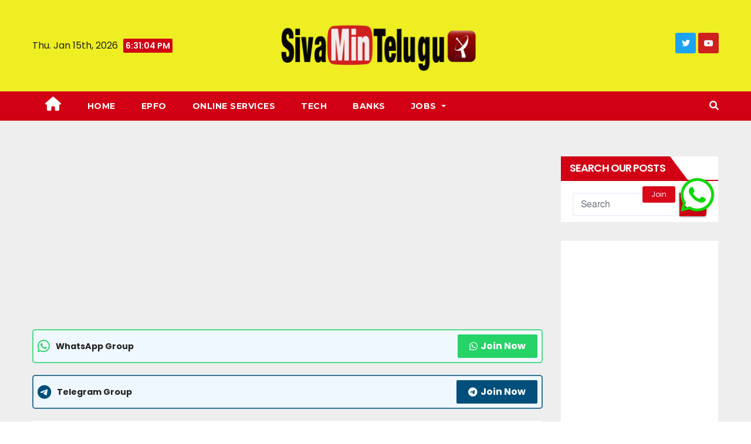

--- FILE ---
content_type: text/html; charset=utf-8
request_url: https://www.google.com/recaptcha/api2/anchor?ar=1&k=6Ld-AfMhAAAAAAbjmli-6KVjR9M8sbEkgKKD2Zs5&co=aHR0cHM6Ly9zaXZhbWludGVsdWd1LmluOjQ0Mw..&hl=en&v=PoyoqOPhxBO7pBk68S4YbpHZ&theme=light&size=normal&anchor-ms=20000&execute-ms=30000&cb=vbmognmq8hen
body_size: 49206
content:
<!DOCTYPE HTML><html dir="ltr" lang="en"><head><meta http-equiv="Content-Type" content="text/html; charset=UTF-8">
<meta http-equiv="X-UA-Compatible" content="IE=edge">
<title>reCAPTCHA</title>
<style type="text/css">
/* cyrillic-ext */
@font-face {
  font-family: 'Roboto';
  font-style: normal;
  font-weight: 400;
  font-stretch: 100%;
  src: url(//fonts.gstatic.com/s/roboto/v48/KFO7CnqEu92Fr1ME7kSn66aGLdTylUAMa3GUBHMdazTgWw.woff2) format('woff2');
  unicode-range: U+0460-052F, U+1C80-1C8A, U+20B4, U+2DE0-2DFF, U+A640-A69F, U+FE2E-FE2F;
}
/* cyrillic */
@font-face {
  font-family: 'Roboto';
  font-style: normal;
  font-weight: 400;
  font-stretch: 100%;
  src: url(//fonts.gstatic.com/s/roboto/v48/KFO7CnqEu92Fr1ME7kSn66aGLdTylUAMa3iUBHMdazTgWw.woff2) format('woff2');
  unicode-range: U+0301, U+0400-045F, U+0490-0491, U+04B0-04B1, U+2116;
}
/* greek-ext */
@font-face {
  font-family: 'Roboto';
  font-style: normal;
  font-weight: 400;
  font-stretch: 100%;
  src: url(//fonts.gstatic.com/s/roboto/v48/KFO7CnqEu92Fr1ME7kSn66aGLdTylUAMa3CUBHMdazTgWw.woff2) format('woff2');
  unicode-range: U+1F00-1FFF;
}
/* greek */
@font-face {
  font-family: 'Roboto';
  font-style: normal;
  font-weight: 400;
  font-stretch: 100%;
  src: url(//fonts.gstatic.com/s/roboto/v48/KFO7CnqEu92Fr1ME7kSn66aGLdTylUAMa3-UBHMdazTgWw.woff2) format('woff2');
  unicode-range: U+0370-0377, U+037A-037F, U+0384-038A, U+038C, U+038E-03A1, U+03A3-03FF;
}
/* math */
@font-face {
  font-family: 'Roboto';
  font-style: normal;
  font-weight: 400;
  font-stretch: 100%;
  src: url(//fonts.gstatic.com/s/roboto/v48/KFO7CnqEu92Fr1ME7kSn66aGLdTylUAMawCUBHMdazTgWw.woff2) format('woff2');
  unicode-range: U+0302-0303, U+0305, U+0307-0308, U+0310, U+0312, U+0315, U+031A, U+0326-0327, U+032C, U+032F-0330, U+0332-0333, U+0338, U+033A, U+0346, U+034D, U+0391-03A1, U+03A3-03A9, U+03B1-03C9, U+03D1, U+03D5-03D6, U+03F0-03F1, U+03F4-03F5, U+2016-2017, U+2034-2038, U+203C, U+2040, U+2043, U+2047, U+2050, U+2057, U+205F, U+2070-2071, U+2074-208E, U+2090-209C, U+20D0-20DC, U+20E1, U+20E5-20EF, U+2100-2112, U+2114-2115, U+2117-2121, U+2123-214F, U+2190, U+2192, U+2194-21AE, U+21B0-21E5, U+21F1-21F2, U+21F4-2211, U+2213-2214, U+2216-22FF, U+2308-230B, U+2310, U+2319, U+231C-2321, U+2336-237A, U+237C, U+2395, U+239B-23B7, U+23D0, U+23DC-23E1, U+2474-2475, U+25AF, U+25B3, U+25B7, U+25BD, U+25C1, U+25CA, U+25CC, U+25FB, U+266D-266F, U+27C0-27FF, U+2900-2AFF, U+2B0E-2B11, U+2B30-2B4C, U+2BFE, U+3030, U+FF5B, U+FF5D, U+1D400-1D7FF, U+1EE00-1EEFF;
}
/* symbols */
@font-face {
  font-family: 'Roboto';
  font-style: normal;
  font-weight: 400;
  font-stretch: 100%;
  src: url(//fonts.gstatic.com/s/roboto/v48/KFO7CnqEu92Fr1ME7kSn66aGLdTylUAMaxKUBHMdazTgWw.woff2) format('woff2');
  unicode-range: U+0001-000C, U+000E-001F, U+007F-009F, U+20DD-20E0, U+20E2-20E4, U+2150-218F, U+2190, U+2192, U+2194-2199, U+21AF, U+21E6-21F0, U+21F3, U+2218-2219, U+2299, U+22C4-22C6, U+2300-243F, U+2440-244A, U+2460-24FF, U+25A0-27BF, U+2800-28FF, U+2921-2922, U+2981, U+29BF, U+29EB, U+2B00-2BFF, U+4DC0-4DFF, U+FFF9-FFFB, U+10140-1018E, U+10190-1019C, U+101A0, U+101D0-101FD, U+102E0-102FB, U+10E60-10E7E, U+1D2C0-1D2D3, U+1D2E0-1D37F, U+1F000-1F0FF, U+1F100-1F1AD, U+1F1E6-1F1FF, U+1F30D-1F30F, U+1F315, U+1F31C, U+1F31E, U+1F320-1F32C, U+1F336, U+1F378, U+1F37D, U+1F382, U+1F393-1F39F, U+1F3A7-1F3A8, U+1F3AC-1F3AF, U+1F3C2, U+1F3C4-1F3C6, U+1F3CA-1F3CE, U+1F3D4-1F3E0, U+1F3ED, U+1F3F1-1F3F3, U+1F3F5-1F3F7, U+1F408, U+1F415, U+1F41F, U+1F426, U+1F43F, U+1F441-1F442, U+1F444, U+1F446-1F449, U+1F44C-1F44E, U+1F453, U+1F46A, U+1F47D, U+1F4A3, U+1F4B0, U+1F4B3, U+1F4B9, U+1F4BB, U+1F4BF, U+1F4C8-1F4CB, U+1F4D6, U+1F4DA, U+1F4DF, U+1F4E3-1F4E6, U+1F4EA-1F4ED, U+1F4F7, U+1F4F9-1F4FB, U+1F4FD-1F4FE, U+1F503, U+1F507-1F50B, U+1F50D, U+1F512-1F513, U+1F53E-1F54A, U+1F54F-1F5FA, U+1F610, U+1F650-1F67F, U+1F687, U+1F68D, U+1F691, U+1F694, U+1F698, U+1F6AD, U+1F6B2, U+1F6B9-1F6BA, U+1F6BC, U+1F6C6-1F6CF, U+1F6D3-1F6D7, U+1F6E0-1F6EA, U+1F6F0-1F6F3, U+1F6F7-1F6FC, U+1F700-1F7FF, U+1F800-1F80B, U+1F810-1F847, U+1F850-1F859, U+1F860-1F887, U+1F890-1F8AD, U+1F8B0-1F8BB, U+1F8C0-1F8C1, U+1F900-1F90B, U+1F93B, U+1F946, U+1F984, U+1F996, U+1F9E9, U+1FA00-1FA6F, U+1FA70-1FA7C, U+1FA80-1FA89, U+1FA8F-1FAC6, U+1FACE-1FADC, U+1FADF-1FAE9, U+1FAF0-1FAF8, U+1FB00-1FBFF;
}
/* vietnamese */
@font-face {
  font-family: 'Roboto';
  font-style: normal;
  font-weight: 400;
  font-stretch: 100%;
  src: url(//fonts.gstatic.com/s/roboto/v48/KFO7CnqEu92Fr1ME7kSn66aGLdTylUAMa3OUBHMdazTgWw.woff2) format('woff2');
  unicode-range: U+0102-0103, U+0110-0111, U+0128-0129, U+0168-0169, U+01A0-01A1, U+01AF-01B0, U+0300-0301, U+0303-0304, U+0308-0309, U+0323, U+0329, U+1EA0-1EF9, U+20AB;
}
/* latin-ext */
@font-face {
  font-family: 'Roboto';
  font-style: normal;
  font-weight: 400;
  font-stretch: 100%;
  src: url(//fonts.gstatic.com/s/roboto/v48/KFO7CnqEu92Fr1ME7kSn66aGLdTylUAMa3KUBHMdazTgWw.woff2) format('woff2');
  unicode-range: U+0100-02BA, U+02BD-02C5, U+02C7-02CC, U+02CE-02D7, U+02DD-02FF, U+0304, U+0308, U+0329, U+1D00-1DBF, U+1E00-1E9F, U+1EF2-1EFF, U+2020, U+20A0-20AB, U+20AD-20C0, U+2113, U+2C60-2C7F, U+A720-A7FF;
}
/* latin */
@font-face {
  font-family: 'Roboto';
  font-style: normal;
  font-weight: 400;
  font-stretch: 100%;
  src: url(//fonts.gstatic.com/s/roboto/v48/KFO7CnqEu92Fr1ME7kSn66aGLdTylUAMa3yUBHMdazQ.woff2) format('woff2');
  unicode-range: U+0000-00FF, U+0131, U+0152-0153, U+02BB-02BC, U+02C6, U+02DA, U+02DC, U+0304, U+0308, U+0329, U+2000-206F, U+20AC, U+2122, U+2191, U+2193, U+2212, U+2215, U+FEFF, U+FFFD;
}
/* cyrillic-ext */
@font-face {
  font-family: 'Roboto';
  font-style: normal;
  font-weight: 500;
  font-stretch: 100%;
  src: url(//fonts.gstatic.com/s/roboto/v48/KFO7CnqEu92Fr1ME7kSn66aGLdTylUAMa3GUBHMdazTgWw.woff2) format('woff2');
  unicode-range: U+0460-052F, U+1C80-1C8A, U+20B4, U+2DE0-2DFF, U+A640-A69F, U+FE2E-FE2F;
}
/* cyrillic */
@font-face {
  font-family: 'Roboto';
  font-style: normal;
  font-weight: 500;
  font-stretch: 100%;
  src: url(//fonts.gstatic.com/s/roboto/v48/KFO7CnqEu92Fr1ME7kSn66aGLdTylUAMa3iUBHMdazTgWw.woff2) format('woff2');
  unicode-range: U+0301, U+0400-045F, U+0490-0491, U+04B0-04B1, U+2116;
}
/* greek-ext */
@font-face {
  font-family: 'Roboto';
  font-style: normal;
  font-weight: 500;
  font-stretch: 100%;
  src: url(//fonts.gstatic.com/s/roboto/v48/KFO7CnqEu92Fr1ME7kSn66aGLdTylUAMa3CUBHMdazTgWw.woff2) format('woff2');
  unicode-range: U+1F00-1FFF;
}
/* greek */
@font-face {
  font-family: 'Roboto';
  font-style: normal;
  font-weight: 500;
  font-stretch: 100%;
  src: url(//fonts.gstatic.com/s/roboto/v48/KFO7CnqEu92Fr1ME7kSn66aGLdTylUAMa3-UBHMdazTgWw.woff2) format('woff2');
  unicode-range: U+0370-0377, U+037A-037F, U+0384-038A, U+038C, U+038E-03A1, U+03A3-03FF;
}
/* math */
@font-face {
  font-family: 'Roboto';
  font-style: normal;
  font-weight: 500;
  font-stretch: 100%;
  src: url(//fonts.gstatic.com/s/roboto/v48/KFO7CnqEu92Fr1ME7kSn66aGLdTylUAMawCUBHMdazTgWw.woff2) format('woff2');
  unicode-range: U+0302-0303, U+0305, U+0307-0308, U+0310, U+0312, U+0315, U+031A, U+0326-0327, U+032C, U+032F-0330, U+0332-0333, U+0338, U+033A, U+0346, U+034D, U+0391-03A1, U+03A3-03A9, U+03B1-03C9, U+03D1, U+03D5-03D6, U+03F0-03F1, U+03F4-03F5, U+2016-2017, U+2034-2038, U+203C, U+2040, U+2043, U+2047, U+2050, U+2057, U+205F, U+2070-2071, U+2074-208E, U+2090-209C, U+20D0-20DC, U+20E1, U+20E5-20EF, U+2100-2112, U+2114-2115, U+2117-2121, U+2123-214F, U+2190, U+2192, U+2194-21AE, U+21B0-21E5, U+21F1-21F2, U+21F4-2211, U+2213-2214, U+2216-22FF, U+2308-230B, U+2310, U+2319, U+231C-2321, U+2336-237A, U+237C, U+2395, U+239B-23B7, U+23D0, U+23DC-23E1, U+2474-2475, U+25AF, U+25B3, U+25B7, U+25BD, U+25C1, U+25CA, U+25CC, U+25FB, U+266D-266F, U+27C0-27FF, U+2900-2AFF, U+2B0E-2B11, U+2B30-2B4C, U+2BFE, U+3030, U+FF5B, U+FF5D, U+1D400-1D7FF, U+1EE00-1EEFF;
}
/* symbols */
@font-face {
  font-family: 'Roboto';
  font-style: normal;
  font-weight: 500;
  font-stretch: 100%;
  src: url(//fonts.gstatic.com/s/roboto/v48/KFO7CnqEu92Fr1ME7kSn66aGLdTylUAMaxKUBHMdazTgWw.woff2) format('woff2');
  unicode-range: U+0001-000C, U+000E-001F, U+007F-009F, U+20DD-20E0, U+20E2-20E4, U+2150-218F, U+2190, U+2192, U+2194-2199, U+21AF, U+21E6-21F0, U+21F3, U+2218-2219, U+2299, U+22C4-22C6, U+2300-243F, U+2440-244A, U+2460-24FF, U+25A0-27BF, U+2800-28FF, U+2921-2922, U+2981, U+29BF, U+29EB, U+2B00-2BFF, U+4DC0-4DFF, U+FFF9-FFFB, U+10140-1018E, U+10190-1019C, U+101A0, U+101D0-101FD, U+102E0-102FB, U+10E60-10E7E, U+1D2C0-1D2D3, U+1D2E0-1D37F, U+1F000-1F0FF, U+1F100-1F1AD, U+1F1E6-1F1FF, U+1F30D-1F30F, U+1F315, U+1F31C, U+1F31E, U+1F320-1F32C, U+1F336, U+1F378, U+1F37D, U+1F382, U+1F393-1F39F, U+1F3A7-1F3A8, U+1F3AC-1F3AF, U+1F3C2, U+1F3C4-1F3C6, U+1F3CA-1F3CE, U+1F3D4-1F3E0, U+1F3ED, U+1F3F1-1F3F3, U+1F3F5-1F3F7, U+1F408, U+1F415, U+1F41F, U+1F426, U+1F43F, U+1F441-1F442, U+1F444, U+1F446-1F449, U+1F44C-1F44E, U+1F453, U+1F46A, U+1F47D, U+1F4A3, U+1F4B0, U+1F4B3, U+1F4B9, U+1F4BB, U+1F4BF, U+1F4C8-1F4CB, U+1F4D6, U+1F4DA, U+1F4DF, U+1F4E3-1F4E6, U+1F4EA-1F4ED, U+1F4F7, U+1F4F9-1F4FB, U+1F4FD-1F4FE, U+1F503, U+1F507-1F50B, U+1F50D, U+1F512-1F513, U+1F53E-1F54A, U+1F54F-1F5FA, U+1F610, U+1F650-1F67F, U+1F687, U+1F68D, U+1F691, U+1F694, U+1F698, U+1F6AD, U+1F6B2, U+1F6B9-1F6BA, U+1F6BC, U+1F6C6-1F6CF, U+1F6D3-1F6D7, U+1F6E0-1F6EA, U+1F6F0-1F6F3, U+1F6F7-1F6FC, U+1F700-1F7FF, U+1F800-1F80B, U+1F810-1F847, U+1F850-1F859, U+1F860-1F887, U+1F890-1F8AD, U+1F8B0-1F8BB, U+1F8C0-1F8C1, U+1F900-1F90B, U+1F93B, U+1F946, U+1F984, U+1F996, U+1F9E9, U+1FA00-1FA6F, U+1FA70-1FA7C, U+1FA80-1FA89, U+1FA8F-1FAC6, U+1FACE-1FADC, U+1FADF-1FAE9, U+1FAF0-1FAF8, U+1FB00-1FBFF;
}
/* vietnamese */
@font-face {
  font-family: 'Roboto';
  font-style: normal;
  font-weight: 500;
  font-stretch: 100%;
  src: url(//fonts.gstatic.com/s/roboto/v48/KFO7CnqEu92Fr1ME7kSn66aGLdTylUAMa3OUBHMdazTgWw.woff2) format('woff2');
  unicode-range: U+0102-0103, U+0110-0111, U+0128-0129, U+0168-0169, U+01A0-01A1, U+01AF-01B0, U+0300-0301, U+0303-0304, U+0308-0309, U+0323, U+0329, U+1EA0-1EF9, U+20AB;
}
/* latin-ext */
@font-face {
  font-family: 'Roboto';
  font-style: normal;
  font-weight: 500;
  font-stretch: 100%;
  src: url(//fonts.gstatic.com/s/roboto/v48/KFO7CnqEu92Fr1ME7kSn66aGLdTylUAMa3KUBHMdazTgWw.woff2) format('woff2');
  unicode-range: U+0100-02BA, U+02BD-02C5, U+02C7-02CC, U+02CE-02D7, U+02DD-02FF, U+0304, U+0308, U+0329, U+1D00-1DBF, U+1E00-1E9F, U+1EF2-1EFF, U+2020, U+20A0-20AB, U+20AD-20C0, U+2113, U+2C60-2C7F, U+A720-A7FF;
}
/* latin */
@font-face {
  font-family: 'Roboto';
  font-style: normal;
  font-weight: 500;
  font-stretch: 100%;
  src: url(//fonts.gstatic.com/s/roboto/v48/KFO7CnqEu92Fr1ME7kSn66aGLdTylUAMa3yUBHMdazQ.woff2) format('woff2');
  unicode-range: U+0000-00FF, U+0131, U+0152-0153, U+02BB-02BC, U+02C6, U+02DA, U+02DC, U+0304, U+0308, U+0329, U+2000-206F, U+20AC, U+2122, U+2191, U+2193, U+2212, U+2215, U+FEFF, U+FFFD;
}
/* cyrillic-ext */
@font-face {
  font-family: 'Roboto';
  font-style: normal;
  font-weight: 900;
  font-stretch: 100%;
  src: url(//fonts.gstatic.com/s/roboto/v48/KFO7CnqEu92Fr1ME7kSn66aGLdTylUAMa3GUBHMdazTgWw.woff2) format('woff2');
  unicode-range: U+0460-052F, U+1C80-1C8A, U+20B4, U+2DE0-2DFF, U+A640-A69F, U+FE2E-FE2F;
}
/* cyrillic */
@font-face {
  font-family: 'Roboto';
  font-style: normal;
  font-weight: 900;
  font-stretch: 100%;
  src: url(//fonts.gstatic.com/s/roboto/v48/KFO7CnqEu92Fr1ME7kSn66aGLdTylUAMa3iUBHMdazTgWw.woff2) format('woff2');
  unicode-range: U+0301, U+0400-045F, U+0490-0491, U+04B0-04B1, U+2116;
}
/* greek-ext */
@font-face {
  font-family: 'Roboto';
  font-style: normal;
  font-weight: 900;
  font-stretch: 100%;
  src: url(//fonts.gstatic.com/s/roboto/v48/KFO7CnqEu92Fr1ME7kSn66aGLdTylUAMa3CUBHMdazTgWw.woff2) format('woff2');
  unicode-range: U+1F00-1FFF;
}
/* greek */
@font-face {
  font-family: 'Roboto';
  font-style: normal;
  font-weight: 900;
  font-stretch: 100%;
  src: url(//fonts.gstatic.com/s/roboto/v48/KFO7CnqEu92Fr1ME7kSn66aGLdTylUAMa3-UBHMdazTgWw.woff2) format('woff2');
  unicode-range: U+0370-0377, U+037A-037F, U+0384-038A, U+038C, U+038E-03A1, U+03A3-03FF;
}
/* math */
@font-face {
  font-family: 'Roboto';
  font-style: normal;
  font-weight: 900;
  font-stretch: 100%;
  src: url(//fonts.gstatic.com/s/roboto/v48/KFO7CnqEu92Fr1ME7kSn66aGLdTylUAMawCUBHMdazTgWw.woff2) format('woff2');
  unicode-range: U+0302-0303, U+0305, U+0307-0308, U+0310, U+0312, U+0315, U+031A, U+0326-0327, U+032C, U+032F-0330, U+0332-0333, U+0338, U+033A, U+0346, U+034D, U+0391-03A1, U+03A3-03A9, U+03B1-03C9, U+03D1, U+03D5-03D6, U+03F0-03F1, U+03F4-03F5, U+2016-2017, U+2034-2038, U+203C, U+2040, U+2043, U+2047, U+2050, U+2057, U+205F, U+2070-2071, U+2074-208E, U+2090-209C, U+20D0-20DC, U+20E1, U+20E5-20EF, U+2100-2112, U+2114-2115, U+2117-2121, U+2123-214F, U+2190, U+2192, U+2194-21AE, U+21B0-21E5, U+21F1-21F2, U+21F4-2211, U+2213-2214, U+2216-22FF, U+2308-230B, U+2310, U+2319, U+231C-2321, U+2336-237A, U+237C, U+2395, U+239B-23B7, U+23D0, U+23DC-23E1, U+2474-2475, U+25AF, U+25B3, U+25B7, U+25BD, U+25C1, U+25CA, U+25CC, U+25FB, U+266D-266F, U+27C0-27FF, U+2900-2AFF, U+2B0E-2B11, U+2B30-2B4C, U+2BFE, U+3030, U+FF5B, U+FF5D, U+1D400-1D7FF, U+1EE00-1EEFF;
}
/* symbols */
@font-face {
  font-family: 'Roboto';
  font-style: normal;
  font-weight: 900;
  font-stretch: 100%;
  src: url(//fonts.gstatic.com/s/roboto/v48/KFO7CnqEu92Fr1ME7kSn66aGLdTylUAMaxKUBHMdazTgWw.woff2) format('woff2');
  unicode-range: U+0001-000C, U+000E-001F, U+007F-009F, U+20DD-20E0, U+20E2-20E4, U+2150-218F, U+2190, U+2192, U+2194-2199, U+21AF, U+21E6-21F0, U+21F3, U+2218-2219, U+2299, U+22C4-22C6, U+2300-243F, U+2440-244A, U+2460-24FF, U+25A0-27BF, U+2800-28FF, U+2921-2922, U+2981, U+29BF, U+29EB, U+2B00-2BFF, U+4DC0-4DFF, U+FFF9-FFFB, U+10140-1018E, U+10190-1019C, U+101A0, U+101D0-101FD, U+102E0-102FB, U+10E60-10E7E, U+1D2C0-1D2D3, U+1D2E0-1D37F, U+1F000-1F0FF, U+1F100-1F1AD, U+1F1E6-1F1FF, U+1F30D-1F30F, U+1F315, U+1F31C, U+1F31E, U+1F320-1F32C, U+1F336, U+1F378, U+1F37D, U+1F382, U+1F393-1F39F, U+1F3A7-1F3A8, U+1F3AC-1F3AF, U+1F3C2, U+1F3C4-1F3C6, U+1F3CA-1F3CE, U+1F3D4-1F3E0, U+1F3ED, U+1F3F1-1F3F3, U+1F3F5-1F3F7, U+1F408, U+1F415, U+1F41F, U+1F426, U+1F43F, U+1F441-1F442, U+1F444, U+1F446-1F449, U+1F44C-1F44E, U+1F453, U+1F46A, U+1F47D, U+1F4A3, U+1F4B0, U+1F4B3, U+1F4B9, U+1F4BB, U+1F4BF, U+1F4C8-1F4CB, U+1F4D6, U+1F4DA, U+1F4DF, U+1F4E3-1F4E6, U+1F4EA-1F4ED, U+1F4F7, U+1F4F9-1F4FB, U+1F4FD-1F4FE, U+1F503, U+1F507-1F50B, U+1F50D, U+1F512-1F513, U+1F53E-1F54A, U+1F54F-1F5FA, U+1F610, U+1F650-1F67F, U+1F687, U+1F68D, U+1F691, U+1F694, U+1F698, U+1F6AD, U+1F6B2, U+1F6B9-1F6BA, U+1F6BC, U+1F6C6-1F6CF, U+1F6D3-1F6D7, U+1F6E0-1F6EA, U+1F6F0-1F6F3, U+1F6F7-1F6FC, U+1F700-1F7FF, U+1F800-1F80B, U+1F810-1F847, U+1F850-1F859, U+1F860-1F887, U+1F890-1F8AD, U+1F8B0-1F8BB, U+1F8C0-1F8C1, U+1F900-1F90B, U+1F93B, U+1F946, U+1F984, U+1F996, U+1F9E9, U+1FA00-1FA6F, U+1FA70-1FA7C, U+1FA80-1FA89, U+1FA8F-1FAC6, U+1FACE-1FADC, U+1FADF-1FAE9, U+1FAF0-1FAF8, U+1FB00-1FBFF;
}
/* vietnamese */
@font-face {
  font-family: 'Roboto';
  font-style: normal;
  font-weight: 900;
  font-stretch: 100%;
  src: url(//fonts.gstatic.com/s/roboto/v48/KFO7CnqEu92Fr1ME7kSn66aGLdTylUAMa3OUBHMdazTgWw.woff2) format('woff2');
  unicode-range: U+0102-0103, U+0110-0111, U+0128-0129, U+0168-0169, U+01A0-01A1, U+01AF-01B0, U+0300-0301, U+0303-0304, U+0308-0309, U+0323, U+0329, U+1EA0-1EF9, U+20AB;
}
/* latin-ext */
@font-face {
  font-family: 'Roboto';
  font-style: normal;
  font-weight: 900;
  font-stretch: 100%;
  src: url(//fonts.gstatic.com/s/roboto/v48/KFO7CnqEu92Fr1ME7kSn66aGLdTylUAMa3KUBHMdazTgWw.woff2) format('woff2');
  unicode-range: U+0100-02BA, U+02BD-02C5, U+02C7-02CC, U+02CE-02D7, U+02DD-02FF, U+0304, U+0308, U+0329, U+1D00-1DBF, U+1E00-1E9F, U+1EF2-1EFF, U+2020, U+20A0-20AB, U+20AD-20C0, U+2113, U+2C60-2C7F, U+A720-A7FF;
}
/* latin */
@font-face {
  font-family: 'Roboto';
  font-style: normal;
  font-weight: 900;
  font-stretch: 100%;
  src: url(//fonts.gstatic.com/s/roboto/v48/KFO7CnqEu92Fr1ME7kSn66aGLdTylUAMa3yUBHMdazQ.woff2) format('woff2');
  unicode-range: U+0000-00FF, U+0131, U+0152-0153, U+02BB-02BC, U+02C6, U+02DA, U+02DC, U+0304, U+0308, U+0329, U+2000-206F, U+20AC, U+2122, U+2191, U+2193, U+2212, U+2215, U+FEFF, U+FFFD;
}

</style>
<link rel="stylesheet" type="text/css" href="https://www.gstatic.com/recaptcha/releases/PoyoqOPhxBO7pBk68S4YbpHZ/styles__ltr.css">
<script nonce="khEK0b0CgiJvnA8KpZHjbw" type="text/javascript">window['__recaptcha_api'] = 'https://www.google.com/recaptcha/api2/';</script>
<script type="text/javascript" src="https://www.gstatic.com/recaptcha/releases/PoyoqOPhxBO7pBk68S4YbpHZ/recaptcha__en.js" nonce="khEK0b0CgiJvnA8KpZHjbw">
      
    </script></head>
<body><div id="rc-anchor-alert" class="rc-anchor-alert"></div>
<input type="hidden" id="recaptcha-token" value="[base64]">
<script type="text/javascript" nonce="khEK0b0CgiJvnA8KpZHjbw">
      recaptcha.anchor.Main.init("[\x22ainput\x22,[\x22bgdata\x22,\x22\x22,\[base64]/[base64]/[base64]/KE4oMTI0LHYsdi5HKSxMWihsLHYpKTpOKDEyNCx2LGwpLFYpLHYpLFQpKSxGKDE3MSx2KX0scjc9ZnVuY3Rpb24obCl7cmV0dXJuIGx9LEM9ZnVuY3Rpb24obCxWLHYpe04odixsLFYpLFZbYWtdPTI3OTZ9LG49ZnVuY3Rpb24obCxWKXtWLlg9KChWLlg/[base64]/[base64]/[base64]/[base64]/[base64]/[base64]/[base64]/[base64]/[base64]/[base64]/[base64]\\u003d\x22,\[base64]\\u003d\x22,\x22JsOaw5bDlDvCiEcTw4c3wqBqdsOtwrLClsOPWythKQbDnThywo3DosKow5xAd3fDhXQ8w5JCRcO/wpTCuH8Aw6t4W8OSwpw9wrA0WSlPwpYdEjMfAwjCmsO1w5A7w4XCjlRdPMK6acKnwqlVDj7CkyYMw4kBBcOnwo9XBE/[base64]/Cr8KHZsOmw4hMwqh5w604CgXCqhw5URvCgDHCo8KTw7bCuFlXUsOdw43Ci8Kcf8OTw7XCqkJmw6DCi1Atw5xpBMKdFUrCoWtWTMO1CsKJCsKBw5kvwostcMO8w6/[base64]/ClcKMw7zDmibDt8Kzw5zCgyduw5ZJR8OIFA9pfMOYfsOPw4vCvQHCmEI5J0nCs8KOFGhJSVVAw5/DmMOBG8Okw5AIw7IhBn1zVMKYSMKTw5bDoMKJFMKhwq8awp7DgzbDq8O7w6zDrFAzw4MFw6zDjsKINWI8I8OcLsKYYcOBwp9yw4sxJx3DpGkuacKBwp8/wpPDuTXCqQfDnQTCssOxwpnCjsOwQREpf8O3w67DsMOnw7LCn8O0IEbCkEnDkcOOeMKdw5FawpXCg8OPwohew7BdQTMXw7nCmsO6E8OGw498wpLDmV3CmQvCtsODw7/DvcOQd8K2wqI6wojCpcOgwoBmwrXDuCbDhxbDsmIuwoDCnmTCkhJyWMKOUMOlw5Bow6nDhsOgaMK8FlFKZMO/w6rDusOxw47DucK6w4DCm8OiG8K8VTHCvk7DlcO9wonCk8Olw5rCtsKZE8Oww7M5TmlRO0DDpsOxJ8OQwrxJw7gaw6vDusK6w7cawp7Dl8KFWMO0w6Rxw6QaP8OgXT3CpW/ClUFJw7TCrsKaKDvChV49LmLCl8KUcsObwphaw7PDrMO5JDReBMOHJkVfWMO8W1/Dhjxjw47Cl3diwqDCvgvCvxgLwqQPwozDq8OmwoPCqh0+e8OrZcKLZRBhQjXDuSrClMKjwrzDgC1lw63Dt8KsDcK4N8OWVcKjwojDmEvDvsO/w6xQw6lowpHCmgvCj2wdPcOVw5PDpMKgwpoTScOJwoTDqsOGHy/DoSPDpSzDp1kkd0nCmcOzwqtrM0vDn3leGHx5wqhGw7vClSZDd8K8w6xfQsKQTRQIw40ERMKZw58wwrMHHDprQsOewpJtXxnDl8KSBMKww5d9O8Ofwq4mS0DDsXDCqh/DlSTDuW5owqgLSsKHwq8Mw7QdXVvCvcO+IcKpw4nDj3LDgwNZw5/[base64]/DilzCswHCiCgiw5DDv2XDghzDgGnCt8KDw7vCpAQaQsKUwp/[base64]/DuMOeYmnCkScUw79xw57CgsOoKW5ewrwmw7TCln3Dt17DtBbDvcOuYBvCsUUgOFgTw6Y5w6/CrcOMIyByw4hlcGguOQ4RRSXDu8K/wrDDtQ7Ct2dELz9PwqnDi0HDqRnDhsKbK1vCtsKHchjCrMK8GS8bIx1aIlxIFEbDmzN/[base64]/DkBRROUUgw4xLw57Dm8O0C8K7w7fCg8KZLsOXDsK1wr8sw77Cpk1ywr1zwp9BK8Ohw6XCtcOOZVHCg8OPwpxRJ8Klwr/Ci8KfAcO8wqR6WyHDjV8Gw7bCjzjDtcOzHMOYdzBYw7nCiAknwqMlasKvMlPDhcKMw5EDwrHCgcK0VMOFw7E6KMKxNMOpw587wp9Bw7vCjcK4wr0vw7HCqMKYwqnCmcKBHcOMw5wMTA59ScKlUETCoWbCoR/DicKiWHEvwr8hw4wDw6jCjQpqw4PCgcKMwo4IM8Olwp7DihYSwppkaH/[base64]/[base64]/wp0bw6nCr0sXw7U6Zi8xw4LCsGgFAjolw5HDn1wXXkXDm8OUTQTDqsKtwosaw7Nkf8K/WhFYJMOmTEA5w4FCwr9ow4LDhcOwwroDJDh+woEnN8OUwrHClGVGeh9Vwq47UHHCusK+w5pdwowvworDpMKsw5t1wotkw4XDhMOdw7TCjmjCoMKWcjY2XV1pw5UCwoBYQ8KRw5nDrUIOGkzDnsKXwpZ5wrwgQMKZw4lOLFzCswAGwoMUwpzCuh/DmDkRw7jDp1HCszzCo8OCw4gmNUMsw7N5O8KGVMKAw7HCpEXCoVPCvW/DiMOuw7XDk8KQPMODA8Opw6hIwqgEMV5ja8OiP8OUwpQfW1xmdHgQfcKMD1MnWBzDvMOQwoUCwoNZVjnDp8KZScOjEMO+w7/[base64]/CnX3Dk8O8wovDoy/ClMKqdsOEJF9yKgDDmhTCvsOGbcKrJMODU0NBEj89w49Dw4jCr8OObMOhDcKcwrtdcRQow5dUPGLDuFNZNwfCpALCmcO7w4HDqsOnw51jAWDDqMKmw6nDg2YlwqcVSMKqw6PDiRXCrhBUJcOyw5AlIHQsAcOqBcKCBAjDtCbCqDo8w7bCrH9Sw4vDukRew7/[base64]/CpsKtw47CpsKuNQ9tOgxzXcK4wrDCtMKnw6XCvlvDvS/DpMKFw4jDoxJLfcKyIcOafkxfecOQwooew4U5YnnCosOAZRp2esK4wpjCsTN5w7tFMHp5bFbCsmzCosKOw6TDjMOGOifDgsO3w4zDqcKSHDZea2HCk8OTK3fClwYNwptmw61RO1zDlMOtw6RYOX1HB8O8w4V6BcKww6JZK3E/LXXDnlUIXsOowrFDwpfDvHHCmMO2w4JCTMO8PHBrcw0pwoPCu8KMa8KewpTCnzF/c0bCuUU4wrZ/w7fCgUFBSxVjwonCjyQBKXc7AcOYIMO4w4tlw7jDmBrCo2FLw7bDgT4ow5TCtTgbKMO0woZhw5HDu8Oiw6nCgMKpP8OYw6fDkEkBw7Bww75RAMKbJMOaw4M/bMOcw5khwpgsG8OKw7x/RCjCiMO0w4wvw7Y0asKADcOuwpLCr8OedjN8QyHCtArCvCnDj8KefcOtwo3CqsOAGhUJIBDCkw8PCjhObMKQw4gWwpQSY1Y2DsOiwoEUWcOcw5VZfMO/w7gFw7zCkQfCkAlNCcKMwpLCpsKyw6DDo8Okw4bDisK/[base64]/ClsOaVMKxY8KSwqXCvT7DtsKiQcK8Pm0Jw4DDtsK8w5AwDMK6w4rColTDuMKIJMKLw7R6w6/CjMO+wqrCnms+wpIiwobDpcK/EsKQw5DCmcKzdsOBPiZFw4Zmw49BwrfDqmfCtsOkBhwYw4TDrMKIe30dw6LCoMOFw7h5wpvCh8OWwpvDv3hkak/CjwoMwoTDj8O/GivCkcO7Y8KIMcOewp/DqAptwp7CpWkrO0nDqcO2dyR9exRBwqdjw4doIMOMcMO8VxkaPSTDjsKGXjU2wpApw4lrCMOTfmM2w5PDiwlNw4PCmVBDwr3CgMKKdgF6cmgQD0cVwqXCscK9w6VOwpjDhxXDicKyfsOEGxfDv8OdfMK6wrvDmz/ChcOfEMOqdjjDuifDjMOdOwjCoyTDucOJTsKIKEkJSlpVBHHCk8KBw7cCwrJgFBBjw5/Cr8KMw43CqcKew5zClGsBGcOOeynCjxdjwprDg8KcVcOlwrjCugbDj8Krw7dwOcKow7TDtsOJYXs3QcK6wrzCtyJYOWBhw6jDisOUw6cWZD7CocKUwrrDlcKcwqvDmWwKw607w4PDtxLCr8O/XEIWL2tEwrhfY8KBwoh/ZnTCsMOOwoPCiw0tW8K0e8KJw5FgwrtZXMKfSlvDnh1MdMOSw4oDwohZciV/wrwccnbCmjzDgsOBw5RMCcKUd0nDv8Okw6jCvAvClMKqw5vCosKvH8O8J3nCh8Kgw7jCmUMHem7DpETDhDHDn8KFbVZNZcOKDMO5ci0DAgt3w5ZFOlLCnm5TWiBlBMKNVQfDjcKdwq/DoilEK8OTdgzCmzbDpsKNCG5Ewr5rMH7Csnxtw7TDlQ3DhsKPQi7Cj8OCw51gHcOwBMOkbVHCjCEgwr3DhgXCicK4w6nCisKABVp9wrByw7JxCcKAFMOgwqXChmFfw5/Dny5Xw7zDhVvCqHUIwrwgVcOxZcK+wrg+BBvDtAMCIsKxGXDCjsK9w6xfwrhuw5kMwqPDhsK3w6PCnlHDm15NLMO4UF5ubVPDm05rwr3DgSbDvMOXWzd3w5R7B3FQwpvCrsOMIUTCv2ADeMOpIsOIAsKCaMKiwo9XwrrCtngUP2vCgCTDmH/CvEt7SMK+w71TCcKVHGAKw4DDu8KaZH4PQMKEPcKfwqLCuTjCswEuL0xzwoLCnX3DtXDDmEZ2HTlrw4/CvWnDgcOZw5cjw7pYQF9Wwq08V0F0KsOTw7EDw4sTw4txwoDDhMK3w7fDsgTDkCfDvsKuRHxyTFrCqcOcwq3CkmTDoGlwVzDDncOTaMOpwqhMTMKFw5PDiMKQKsKTXMORwrEkw6xmw6VOwofCpVPDmQ8IE8K/woIlwq8MBGJUwpopwqXDvcO9w67DukZ4QMKHw4LDs0ljwonDscOVZMOfCFnCkSzDngPCh8KUTG/DpMOzesO1wptdTyI6cgPDi8OaXDzDthg6LwtNeGLCjUTCoMK0NsKke8KUTVbCoRPDlQbCsV4awoE+X8O5RsORwpDCtUMVRVDCmMKoOgVjw7Nswoopw7R6bgM3w7YJEVLCmgfCgkFZwrbCqMKVwoBtw73Dq8K+Tm46FcK9ZsO7woVwTMK/[base64]/DlcKJw6TCusOtMMKUVMKTHCjDtXbCtsOyw4zDmsK8JCLCoMOxS8KYwpnDoCfDoMKNTcKoM2pYRD8WDMKowoDCsmvCh8OWUsO/[base64]/Ck0/DocKUc8OXw4HDqXxcw4vDljcIwq/DulnDqRcOB8O/woAiw6RMw5HCm8Oxw4/[base64]/Co2xtwoN/XSYkwrs4wp9SfgLDlnNcfcKEw7EIwpTDq8K1IMKiScKXwoDDtsKZRXNGw4TDnsKIw7Rsw4/CjnrCgMO0w7UawpNaw5rDo8OWw71kFhzCpHsuwqMAwq3DtMObwqU3HVVQw45Bw6LDoy7CnsO8w6dgwoxfwp9CScOcwqjDtn42woEjFkg/w7/[base64]/DjsOawoZrwqBSwoTCtjhXAlpzw5pKaTrCiyIZUinDgxHCikR9HzgpHk7Dv8OaJcOcMsOPw5/CszTCnMOGQ8OCw7MSIsOwZVDCuMK5DWRmEMOGDEfDhMOJZDjCk8K/[base64]/eMKbw6ZPwrkZw5zCk8Knwq1iFcK0w63DiDV0UsK6w7lkwpAEw55mw4JpTsKQDsOmBsOpNE8PQCBWXwjDiwLDmsKnCMOywqNPMzM1OcOpwq/Dvi3DkWBtWcKEw7/[base64]/Du8Oew4bCgBjCkMKnVcOPw4QcwrMfRzVUZ8K7w4rChMKuwpzCp8OxZcOAYjDDikVFwqTDqcOva8KJw4tYw51pOMOBw75RQGTClMK2wqwFY8KdFTLCj8OnUXIPLSVESGnDp0Z/[base64]/[base64]/DjcKEWsKCBgQ2w7MxNcKPKGAFwqtMc2dXw50mwoJtUMKUGsOHw4QbTVvDt1zCnhkZw6DDqsKkwpttbMKAw47Doj/DsDLCmVVaDsKYw6rCoB3Cv8OYJcK7YsKOw78kw7luIGxEOV3DrMOlMzLDgsOCwoXCiMO1HGkYScKxw5sGwo3CtGJDfSFvw6o1w4EuKWB0XMOgw6NNcHjCl1rCmyUcwoHDsMOHw6Ybw5TDnhFUw6bDssKjQsOeSWIneEszw5TDl0/DhGtJAxfCucOHRMKNw54Cwp1EG8K+wojDkSbDo0Fiw4IBK8OOUMKcwpvCjU5uwpF7XyjDocK2wrDDtRzDssO1woxhw6hWO3TCjGEDUV/Ctl3ClcKQI8O3HMKawrrCgcOHwpwyHMO4wpteQ1XDqMOgGl3Com5mER3ClcOCwpHDu8OzwqZ9wofCksKcw5xZw4N9w70AwoDCvCwWw75pw4BSw4MVYcOuVMKfecOjwosfQ8O7wp1daMKow70cw5IUwpIaw6vDgcKfOcOIwrHCgk8qw71EwoAXGVFWw5/CgsKwwqbDhkTCi8OdFcOFw7Q2CcKCwrJldj/[base64]/Dvgghw57DqlvCicOuwqwZwqfCsgcUVMKdIcKsw4zCisOaBRzCmVJRw4rCm8OKwoRbw4bDqUrDj8KxRjI2KUsubTAgd8Kgw4vCrnFJZsOZw6UoGsOeQErCr8OgwqbCrMOMwr5oTH5gJW00XzpBesOFw7wPJAbCo8OfJsOow44SZFvDtibCj1fDgMO/w5PDqn9GB0kXw7hPExrDqxhFwqsoNMK2w4nDvxfCiMO9w7U2wonCr8KmEcK0R3HDkcOjw4/CncOGasO8w4XCgsK9woQBwpUSwpVVw5zCkcO0woZEwqzDu8Kow7/CiShbRcOzdMOBHHfDjk9Rw4PCrFkDw5DDhRFywrEkw67CkRbDhGcHOsKuwq4ZPMOMGMOiLsKDwr5xwobCtBLDvMOPPGlhCHTDoR/Cm3prwrUgRsOlFEVrbMKvwpLCukEDwpN0wpTCtjliw4LDr1ApdDLCtsO3wrhnRsOiw47DmMOiwrJLdk3DoHlOLn4OWsOedH4FRHDCr8OpcBFOf2oQw5PCg8ObwqfCqsK4cTkHfcKWwooUw4Urw6nDpsO/MjTDkEJRBsOtAyfCr8K2fQPDoMO1fcKrw6tPw4HDkynDowzDhCLCp1fCpWvDhMKtLjMEw6BOw44jHcK4aMKPNwNPNA/[base64]/CgAFCR8KJw4MHOMK0w7Iiw7NpcsK1w7MrDzFnw5k7e8KLw7JIwqnCtcKIDljCu8KOZBl4w6w4wrocUhfCjcOFOGDDtx5LCTMoYAMWwpczWzrDqxvDrcKEJRNEM8KZB8KKwr1ZWgPDvWrCtloVw7ZrYFLDm8OJwrzDmzfDicO2QMO9w6ENNyBJEi/DkBt+wqfDucKQLznDuMKpGFJjecOww5HDq8Kuw5PCoxHCs8OubVLCvsKOw6k6wobCsDjCsMOBFcOnw6QkC1UWwpfCuSpXSz3Dnx0dbjETw4Ylw6fDm8KZw40zHDMRHBsDwprDqG7Crkw0FMKNICTDgMORSDHDoj/DgMKAW0pHUcOcwoHDnUQtwqvCn8OQeMOpw7LCjcO7wrlsw7rDqcOoYC7CpVhywqnDvMO9w6E3UyXDj8OxV8KXwq4bPsO0w4fCh8OEwoTCj8OnHsOjwrzDq8KAKCI+UgJnFUMvw7QUZx51BF02IMKNN8OMYlTDkcOnITIlwrjDsB/CpMKlMcOHEsOBwoHCmGENYxNIw7BgRcKfw58sB8OCw4fDs27CsiY0w4vDi3p9w7lwNFVMw4bCvcOUDH/DncKpPMOPSsOsWMOsw6DCp3rDscKhK8ODMgDDhSHChcOow4rCtBROesOVwoN5HVdRY2fCsmluZcK4wr9Dwp8+PFXCojPDomczwooWw6bDlcOKw5/[base64]/[base64]/Dm8KaGnDDvAAsdgjCs2NQK2NteGrCu2VRwrg2wroHeSVSwqxQHMKZVcK3M8Ozwp/CpcO2wqHCjiTCsCxhw69Nw7hAGgXDhw/CrkEROMOUw4kUbkXDi8ObX8KiC8KkHsK7OMOpwprDh0jDq0LDtHxvGcKJQ8OGLsOZwpF6Ph9Qw7VCRD9NQMKjXTALDsKpRFsew6jCq04hGEhdOMOvwpgfF13Co8OqEcOJwrbDqRUpacOIwooiQMOgJDZlwpRWcC3CnMOPacK0w6/CkGrDlk5+wrxQb8KvwprCrkVkcMKHwqNTD8OCwrJZw6rCkcKaEQbCjMKgY3zDrCs3w5AwTMKQEsOwSMKnwqY+wo/[base64]/QcKEf8O/wqYSwq7DncKMR8OUwrkWwp1Fw7RfaCfDhSEew4kVw7QwwqzDl8OXL8O5w4DDlzctw7ckf8OnXn/Dighuw4sUO0hQwoXDtwB4UMO6Y8OVZ8O0BMKxUB3CrijDgMKdLsKKAVbDsinDuMOqHsOFw4MJAsKCCsK7w6HClsOGwpE5Y8OGworDowPCuMK4w7rDvcKwZ2gnIl/[base64]/w4ktw4FYbcOvw50pIsKZDcOCw7Azw4t1ekhvwoRsKMKsw6l9wr/[base64]/[base64]/[base64]/[base64]/CwECQTVqSXXCisOzBMKGIgDDv8K0E8OcXl4Zw4TCv8OBRMOZJx7DmMOGwpoeAcKlw7RTw7AtTRxVO8O8LHjCrQ7ClsKFB8K1AjDCusOuwopYwoUvwoPCs8OCwqHDhUAZw6sOwosgNsKPLMOZZRowPMKIw4/CnjxXUELDvsOMU2Z9YsK0CgMrwpNkU3zDs8KHKMO/eWPDvTLClX4YL8O0wrsGDjIJJgHDv8OpBXfCisOXwqNHAsKswozDrcOxSsORJcK7worCp8KHwrrDnxVgw5nDjcKXAMKfYcKuO8KJEnzCmkHCt8KRS8OpMmUYw58ww6nDv0/Dv24IAcK2DmvDm1Mcwq81DUjDvgbCq07DkXrDlcOMw6jDr8KywozDtAjDv1vDssOhwpFeBMKGw5UYw7nClXIWwoRIP2vDm2TDjMOUwrwVFzvCtSPDncOHf0rCoAsHMW5/wqwCCMKww5vCjMOSZcKsGTJ3YSYbw4VXw7TCsMK4P0hLAMKvw6EewrJ7blQjPV/DicKUYi0ZWwbDoMOVwp/DvBHCtcOvJRlEGxbDlsO6LzjCoMO3w4jDiiPDoSgdZcKpw5RXw5bDjgodwobDin5uNsOEw7d9w6hHw7d1NsKeY8KYG8Oua8K8wqsHwrwOw5AGXsOnFMO+FsOpw6rClcKzwoHDkEFSw6/DlnQ4RcOMaMKZQ8Kuc8OzLRY3Q8OTw67DlcO+wo/CscKAY1JmesKJe192wr3DpMKNwqLChcKuJcOcFA9NchFtWWZFS8OuTcKQwovCusKiwrssw4jDqMK+w75/UsO4VMOlSMOVw655w4nCoMO0wpzDjcK/w6I9GhDCokrCtcKCTibCg8KTw63DoQDDp1TCrcKswqlTB8OffcOjw7vCjivDsih0wqnDo8K9d8Oqw7LDuMOXw5p4OsO9wonDuMOuEsO1w4R2ScOTe0XCl8O5w4vCl2VBwqbDiMKKPxrCr3rDuMKqw7Rrw4MDK8KMw55aQ8OwdzfCsMKhFA7CrkPDrThja8OsaU/DknLCqW/CinzDhnPCjHwvaMKMU8KpwrXDh8Kow5/DpwXDhBPCoU7Cn8Kiw4QDMxvDmjLCnibCp8KNBcKqw515wosNV8KdckxMw4NCSEFUwrHDm8OfCcKWETHDpGrDtsOPwoXCuxNqwp/[base64]/wqbCumoAw7Ryw7NWw7gUw656wr/[base64]/CtcK/w4JvYQkEwq/DlkXCrSN5esKMZ8Kkwr/CssOfw5UcwrfChsKkw5kpEXd3BHVhwp1rwp3DvcOHU8OXOiPCvcOWw4TCmsOEf8OLecOjR8KnYsKdOzvDsirDuBbDvmjCtMOhGSrDlGjDtcKrw6M8wrLDrFBowqfCssKCYcKoYUR5f1Arw41mTsKCwqzDj3hcc8KpwrUFw4sIT1nCilt6VWwNHjLCs15Hfx3DmC/DhXgcw4DDk0pJw5bCtMK0SVBjwobCiMOmw7dOw69zw5p1fcO6wqPCjz/DhF7CgXRDw7HDikXDiMK5wpcXwqczZsKFwrHCi8OcwqJtw54nw5PDnw7CvhxNXhXCtMOLw53DgcKANsOewr7Dr3bDnMO2X8KCH0IEw4jCq8OPZVEuTcKlXDU4wo0Lwow8wrc/f8O7FWzCj8Kiw5kUTMK6eTliwrAJwpfCpxtQfMOjLnvCocKaMmPCn8OVFDV4wpdxw480VcK2w7DCg8OJLMOecikmw6HDncOFw6gGN8KQw40Rw7TDhhtUccO2dCrDiMOPcwHDjHPCsHXCr8Kxw6fCpMK/[base64]/Cn8OSM3jDiATCjCHCuVZ4QkQ4QQhrw4BiD8KyVcOtw58fWirCt8KTw5XDjALCkcOKa1hXJyjCusKZw4QVw7kAwrfDpnh9XMKDDMKSeVbDr1ZvwqfCjcKswrUOw6JCacOHw41Pw6YlwpodRMKxw7fDg8KKBsOyVVrChilEwpTCgx/Dj8ONw6kPO8Ofw6DChlAkHVzDjQxoDn3DkEttw7/CucKfw6ohZGwVDMOuwrbDgsOsTMOow4NywoUeZ8O+wo4xVMKOJGcXD3RvwqPCsMObwq/Cn8O2OT5ywrA5VMOKSgLCpjDCmcKWwopTV1c6wpV4w413C8OXDsOfw7UNVFlJeyvCoMO6XsOuU8KMC8Krw5Zjw78DwoTDicKDw75LfDXCucKfw4FIDmzDpsOLw6XClMO2w7c/wrVRXAjDpRfCiSTChMOYw43CoBEaUMKUwqvDonREfTHCkwRzwqA2BMOaAVdzUivDtHhYwpBYw4rDlFXDqAAuwpREMWnCriPCv8OSwrdoeHzDgsK+wp3Ch8O3w4wRW8O4ch/DvMOLXS5bw6Y1fRFrAcOuKcKKX0nCiTZ9flbCq29gw49QN0LDq8OhNsOWw63DhXXDkcOCwoPCj8KpNUYuwoTCjMOzwpdbwoIrW8K3MMK0McOiw5YpwqzDiwDDqMOnJS7DqlvDu8KzOz7DkMOFGMKsw7DDusKzwrdqwrsHe0rDksK8PAUaw4/CjlHDqQPDmW8hTjZ/wrXCpU80Lz/Dj2bCn8KZawlswrViNTZnesKZY8K/GFXDqSLDrcOQw518wrZ8RwNEwrkywr/Co1jCnDw+J8OFemcBwoITUMKPOMK6w6HClCkRwqpHw6zDmBXCuFLCscOpElnDlQXDsXZVw4c2WC3DisKewpIoJsOQw7zDl27CpXLChgNTRMORbsOBTsOLCQYUHWdgwrMtwrrDhicBPMOywpvDgMKgwpwQfsOqEcK1w4Aew7sKC8Kgwq7DuyDDnxbCk8KDdA/Cv8KzKcKdwqPDtTEKACbCqBTCt8KQwpNeGcOGE8K7wrB0w6Jsa1XCmsO9P8KPNSBnw6LDvH4fw6F2fGXChjRQw4Vkwo1Xw7InawLCpAbCqsOdw7jCl8OZw5rCixvCnMONwqIew7NBw7F2XsO4VsKTU8KuZwvCssOjw6jClw/[base64]/wrfCrApKw6XCmcKCw4jCpMKEXcO8WXfCisK2wp/[base64]/CtsKoVcKIwrt9w6o/w4vCpGTCi0wXFQHDmMKkW8K8w4ULw5LDjCHCgAQRw4jCsiPCocOUK3QINDQeZmbDhVB8wpDDtTbDscOswqjCsBHDu8O4ZcOUw5rChsOPGsOJKibDhRMtecKyWUzDtsK0dcKpOcKNw6zCjcK8wpMIwpDCgkrCgzF0WHJDal/CkUfDvsOcfMOPw6PDl8K1wrrCicKKwr56UEA/Jxw3aEIef8O0wrPCggHDr34Swp40w6LDt8Kxw54Yw53ClsKLfFVGw7cBcsKtRSzDp8OuJ8K0ZBZHw7jDhlPDrsKuVWVvOsOPw7nCkj9Tw4HDvsOEwp5Pw4zCsFsjPcKLYMO/[base64]/wrkcw4/CiMOWw4zDsC7DsMO+wrfCnHwEOBXCkMKHwqQfXMKowr8ew4PCundHw6d9EAo6ZsKfw6hjwo/CpsKYw5tjc8OSIMOtbsO5Z1Ucw70rw4zDj8Okwq7Csx3Cr1JkPEAHw4XClxQyw6JWL8Kzwq9+EcOdNwVqW18qDMOgwqXClRIyJsKMwpR2RMOSIcOEwo/Dn2Ijw5HCssKtwp5vw5I7dsOHworDgi/CgsKNwpjDl8OeRcK/ZijDgxPCrTzDlsKdw4XCrcO6wpl1wqQww5fDqkDCoMOpw7bChVHDkcKhJE40wpI/w593dcKVwr5VUsONw6/DhQDDiHrCiRQWw41gwqrDhU/[base64]/CzlKw5kbwpbCpsO1wqZHwpXCuxPDgR1LYzTCoSLCmsKaw7RmwonDsD/Cs3cWw4LCpsKew5DCpFEYwoDDnCXCisKDbsO1w6/Dn8Kgw7zDgBNlw597wovCisKvE8KOwrTChwYeM1BbaMK/wo5MYA1zwo5bdcOIw5/CosOfRBLCiMO7BcKnf8K8MXMCwrbDt8KYRH/CqMKnDELDgcKZW8KJw5cAOQfDmcKFw5fDkcKDUMKbw4AJw6BiAwpOD15Kw73Dv8OhWBhhAsO1w5zCtsOJwr8hwqnDhUMpHcKVw4d/AzHCnsKKw5vDo1vDuFbDg8Kjw7R3ckBuwpQ2wrDDi8Kgw5tIwrfDkCE7w47CvcORJEBSwpN0w4wcw7kswoQKKsOrw7NdWmAaQUnCtmsZHlh5wpfCvUY8KkfDhzDDj8O5B8OObWfChGpdH8KFworClxs+w7LCvC/Cu8OwccOtM3R4CcOVwpEvw5ZGSMO+BMK1YBLDl8OEaGwawo/CgWVTNMKEw4vChcOJwpLDl8Kqw69OwoATwrpJw4prw5XCrXdkwqp/CCDDqMO9ScOGwpRPw4nDuGUlw5kbwrrCr1rCqmfCtcKpwo0HBcObN8OMQgzDtcOJZcKwwqE2wprCuVUxwq0DBDrDmzxRwp9XGBAeT2fCosOswoXCo8OhIyodwoPDtWgvQMKuLSlAwpxVwo/CoB3CsF7Dtx/[base64]/wr0jEsO5Ty7CtMOfwpvDtsOOw6TDjz0Jw7fDoCo7woY7dTDCgcODDgBDeCAUHcOkTcO8AkhDI8Ohw7rDsjVVw646R3rDnGRFw7vCl1PDs8K9BzNWw6bCn0hywrrClQZBaGLDhg/CsQnCt8OTwoXDosOVcSLDiQDDicOlPjZDw53Cs3FcwoYiY8KQC8OEaT5rwodkXMKVE2kZwrw/wr/DgMOvPMOXYUPCnRfCk2nDgUHDs8Osw6HDjMO1wr5oGcO2LAoAZU0vNhrDlGfCqSzCm3rDmXpAJsKEHsKTwoDCmATDhVbCkMKZSjLDo8KHA8KYwrnDqsK/eMOnPsOsw6U/[base64]/w74AZMOkc8OCw5AdQErCo8OSw5rDu8OJw6vCgsKxehzCv8KuM8KQw6MmU0hFAirCgsKQw6nDiMKdw4bDjzQvB31PGiTCtsK9cMOCZMKOw6/Dk8OnwotOT8Ocd8K7w6vDhMOKwojCpioOHMKTFxdEJcKWw61cR8KMU8Klw4PDrcKWcRFPMEDDhMOnV8KiNnBuCHjCg8KtDj5tY30ew58xw5YoM8KNw5l4wrjDhx9KUmTCusO0w5MCwpEkJFE5w6rDrMKPScKMWiTCocOqw5fCmsOww5PDh8Kzwr/CniHDh8Kwwrojwr/CksOnB2LCsQRTd8KBwqXDvcOOwo87w456DsOWw5hXI8OUb8OIwr/DhBQhwpDDucOcfMOdwqNVHUM4wr9Bw5XCkcOUwovCuz7CtMObcjjDosOqwoPDlG4IwoxxwpZ3SMKzw6wTwqbCgzgoZglRw5LDmkLClyEdwoArw7vCssKNFMK2wqZXw5ZuW8ODw4tLwpwGw63Do0vCl8Klw7xCHA0yw4xXEV7DhT/CkAhfJDI6w6dvNzNBw4kqfcOhSsKvw7TDvHnDo8ODwp7DmcKNw6FIXgzDtRttwoZdJcKDwobDo3tABWTCgcK/[base64]/CtsO+TXfCjsO/a2/Ch01lOsKRbsOlwpvDkcKaw4XCsArDqsK9wpkMU8OZwrYpwqLCuk3DrCTDk8KgRjjDoVrDl8OrKlfCs8Olw7fCqRh0f8OsIwfDmMKxGsOxIcKhwoxDwo9NwrfCicKTwq/CocKvwq4kwrzChsOxwrPDiWnDn1lzJwlCdmhXw4pZeMOTwqFgw7vDv3kKLXHCjlVWw6gYwpZ+w7HDminDmVAYw7DCgkgZwpjDkQbDkHAWwpcAw4w6w4IrfkrCo8KjWMOcwrjCsMKYwqB/woMRWCgODmpIeQzCiB8CIsO/w6rDhFA5FxvCqzcKFsO2wrDDjsKQNsKXw6Amwqs5woPDkUF4w45pejBgA3pzPcO3IsOqwoJEwr/DtcK7wq5aJcKDwrgcEcOOw4N2BA5dw6s9w6/CucKmJMOAwrvCusOJw4LCisKwfx4bSn3CsT8nNMObwr/ClSzCjQ7Cj0fCl8Omw7gPByHCvXjDvsK1O8Omw7s/wrRQw5zCjsKYwrdPXGbCvglbLRNdw5fChsKKCMKGw4nDsQ52w7YBIzfCi8OdcMObaMKYf8KNw7nCq1Z7w6TCusKawpdIwpDCiUPDs8OiSMKnwrttwqbCsznCux5bWBjDgsKJw59IXUDCv0fDusKmZ0/[base64]/Dm8Khw4TCk0LDqcOWwr4mLMKWw6BnZhLDn8KHw4bDrRnCjCDDvcOHAT/CqcOGQHTDiMK8w5c3wrnCqi9+wpzCqkbDszHDvsKNw7TDr11/w67Dn8Kww7TDhG7CvcO2w5PDmsKOKsOOOQtIKsO7ZhV5KH58w4ZFw43CqwbCpyLChcONKxnDtCfDjsOEEMKGwrfCuMOxwrI6w6fDuXXCh2IxFzkfw7HDqhXDi8Omw5/Cs8KGbcOTw7oeIQ1hwps0L3xbFmdQH8OrMRTDusKWYAEnwohXw7fDsMKQT8KeWjnCrxNlw7BNAk3CsGI/ScOWwqXDoFnClB1dccO2Ikxgw5TDhnIiwoRpRMK9w7vCpMOICcKAw6fCkQ/CpHVkwrk2wprDoMO/[base64]/Dm8KRw4AdbcK2wpVBw70ww6vCusKTBcKnJn9EUcKydCDCtcOBH0dcw7MOw7laJcOUGsK1OB9Cw7hDw4DDl8KHOw/[base64]/Dv2lufSDCtjEawoNKwrbDjyzCnCY7wqXDkMKiw6oKwq3CtWA7ecOuS19EwqtxF8OlTR/ChMOVUjfDkQUfwrpkQsKUfsOrw4VRacKBTHrDlFVNwqMswplwWAh6SMK1TcKfwoweRMKeHsOVekM6wqzDnRLDlMONwp9ON1YGYB8Vw47DscOuw4XCtMOMUG7DlW5wVMK2wpJSdsOXwrLCtDdww7TCrcK/OyBcwq0hW8OsC8K2wptabHTDnEh5QcKsLxvCg8KsJsKDYVXDhVPCqMOveSgWw6dTwpTCmCrCiA3CgjzCgcOewq/CqcKEYMOgw71GD8Osw40KwpJFTMO3TSTClRs6w57DoMKCw53DiU7Cq23CuktrIcOubsKECA7DhMOBw4NFw4M/VyvCkSPDosKZwrbCrcObwovDosKdw6/CgnTDjTc9Ki3Cpitpw43Dq8KqJU8LOF1Yw5XCsMOIw70yGcO3X8OIMW4Hwq/DnMOSwprCicKqQDjCjsKew4N7wqTCgDs2AcK4wrhsCzPCqsO1D8OdBlnCo0caTntmTMO0RsKbwo8oCMO8wpfCukpLw5rCoMO9w5DDosKBwqPCn8OSYsKFfcKhw71ufcOyw5heO8OXw5DCvMKAZMOewqkwfMK2wolLwonCk8KoJcOZGn/DmzgxbcK+w5VOwpBfw6kCwqJ6wqbDnCVjZ8O0IcOtwr4zwqzDmsOtE8KcTyjDjMKTw7LCvMO0wpIgB8OYw7HCvENdHcKDwpB7SkR3WcOgwr10BDhMwp8JwoxNwrzCv8Kxw4dFwrJYw5TCq3lPC8K1w4fCjcKpw4/Dl07CvcO1L1YBw6UmOcKKw5d5FnnCqVzCpXILwpbDrwbDmgjDksKDScOWwplxwozCkRPCkDLDpcOmBi3Dp8OgccKzw63DoHFACHLDucOXRRrCiSZ7w6vDn8KtTEXDt8KDwoM4wooLMsOrBMKmJH7CqE/DlwghwoEDZGvCrsOKw4nCpcK0wqPCpsO7w5J2wqoiw5jCqcK9wpTCgcOqwpcjw5jCmTfCvGt4wovDhcKOw6jDoMOPwozChcOvN0LDj8K/InJVDcKUNsO/XgvCuMKjw49tw6nCqMOgwpvDnDxPaMKiQMKawpjCp8O7ODPClTVlw4LDgsKWwrvDh8K3wqktw6sGwqfDvsOXw6rDj8KlIcKqQBvDjsKXEMOSdmfCgMK1MHXCvMO+albCs8K6ZsObSsOOwrMKw6tLwrJXwrTCsD/CuMKSc8K5w7LDuRLDgT4iTSHCq1EeW1jDiB/CoHHDnDLDksKdw4Zzw7rCucOawooCw5slQFIXwoxvOsOpbsO1JcOfw5Jew5U2wqXCjCzDq8K3SMO9w5vCk8Omw4xUbH/[base64]/DrgjDp15/wqfClXvCjGhqwq1bwr/DinTDt8K2w5FkVmo6bMKFw4nDtcKVw7DDkMOow4LCo090KcO9wrt1wpDDnMKsIBZkwr/DrBN/ZcKFwqHCscOsesKiwqgRLMKILMKUamp4w4UHGsKvw7vDsRbCgcKXaRI2Qzcww6DCmyF3wq3DgB5RAcKhwq1hasKVw4TDiV/DpMORwrLDv3NdNA/DqcKzaEfClHgBPzPDqcOQwrbDrMOmwofCtzXClsK6KQTCvMKSwp8fw6vDvT1iw4YEPMKIcMKiwqvDkcKiYlo/w7TDmioJSiA4ScKGw4oJQ8OHwqnCmXjDqjlVLsOvNhzCocO3wqrDtMKfwr/[base64]/DnMKXZD7Cnm/Dn2LDpsKYfcOZd8Ofd8OBwqUMRMOQwo/CgsO/[base64]/CgMKOw67CjHM9O8OGf2ZLw5DDq8KiwqLCsMKVwpzDqsKsw4Zxw6JDcsKuw5jCvgIFdFkKw6k0UMK2woXChsKuw5RqwoXCnsKXacKUwonCq8OtSnnDisKOwq4/w5Muw4tbYmgZwqhyDkgoJcK5dH3DsmkcB3kSw6fDvMOdacO1XsKLw4EOw4g7w6TCscK0w67CrsK0eB3DlwrDsi9sSBHCtsOvwpA6Sm5Hw5LChlFEwqnCjMKkdMOYwrcmwrBQwrxcwrtxwp3DumvDpkjDgz/[base64]/CgMKCw7zCvn49w4ERf8KvCmDCisKBw7MaGsOdclDDmktaEh9SPcKPwodgJRHClDXCpxozHGlFFgfCgsOFw5/Cp0/CvnpwVS5uwrsPLnwvwoPDhcKKw6Now5ZkwqXDhMOnw7Y9woE+w73DlDPCm2PCs8KCwprCuTnCnHnChsOowrIhw5x0wrVSa8OBwq3DmHJXAMKVwpMHY8OKZcOjfMKMWjddCcO2BMKSYX8eaE4Uw5suw43CkXApMsO4HGgKw6EsGmfDuBLDjsKtwo4UwpLCisOzwp/Dp3TDiW4bwqZ0ecKswoYSwqXDnsKeSsKuwqDCmWEMwqo5acKXw418O009w4PDjMK/LsO7woQyZCrCpsOOS8KPwo/Ch8Ocw7R+KMOCwq7CsMO/asK0WlzDu8O/wrTDuS/Dkg/CqsO+wq3CocOqWsObwp3CosOnfGTClFHDvijDn8O/woFbwr3CiyEjw55/woVXNcKgw4jDslPCp8KKJcOZGT1CMsKTGhfDgcONEzk3OsK8K8Kfw6NCworDlTJIGcOVwocobSvDhMKmw6/DlsKQwr56wqrCtXQtScKZwoJxOR7CsMKfZsKtwpDDvMOtTsOiQ8K7wrFrY2wrwpfDjhwmd8O8wrjCkjkeWsK4wpA1woUEHG8bwrFeYTIUwoE2wqM9YSBxwrLDkcOrw5s6wotoKCfDiMOENiXCi8KQaMO/wqXDhDolQcKhwqFrwpoMw6JGwropDBLDthjDisKvJMOow44+LMK3wqLCoMKGwq9vwo5dV3o6wpPDtsK8IBdeCi/CqcO6w7gRw5k1V1Fdw67CiMOawqHDuXnDv8O1wro4K8OfZnlLLiYkw5HDqWvCoMOFWcOrwpAaw6V9w6VoD3rCi0dbf3BCRAjCuDPDvsKNwqgbw5rDlcOGHsKIwoF3w5DCj3HDty/[base64]/Co8Oow4vCqgrClgTCkcKCYy3CjsOKwqvCmwg4KsORwpQGEEMfQ8K4wrrDpSvCsFU9wpYNOsK0TDl+wqbDvMOTT2QwW1bDjcKVECbDkS3Ch8ODUcOaQEAywoFRB8K/woHCrxdOKsO2fcKBHETDrsOHwrEqw5DDoknCucKCw7NCKR4Vw4nCtcKswoF0wohhGsOGFhlJwr7CnMONPGXCrQ7CtQQEb8OFwogHGMO6cCFswojDg11bRsKyDcOAwpjDl8ORI8K7wqzDnRfCscOIEVxYTBd/clLDmWzDocKKQ8KdFMOzE1bCrkp1alUeRcOCw7A+wq/DqyIHW09rCMKAwpNhZzpzYXA/w59owqNwJ2J3UcO0w6tQw74pe2s/AUZZcSrClcOxbEwBwrPDs8KcOcKmVULDnSLDsB9DDV/Dg8KsY8OOW8O0wqvCjljDsDwhw5HDryzDosK0wosXCsO6w7V/w7oSwpHDtsK4wrXDr8OFZMO0Lw5SO8OUPyA1fMKJw7nDshDClsONwpnCssOMFX7CnE8rQsODMDjDncOHJcOWXF/[base64]/Dt1rChXPDpsKZwr/CmMKGwoZKY8Osw5DDrlcfXTjChSUaw7w3wpI/[base64]/wqrDmcKZw6rDsxVyw4XCusKowpUUw6XCujvChsOEw4nCi8KewqczPjvCpndxesO7bsKzd8KPJ8OZQcOyw4d9DgzCpcOycsOdfChoDsKKw6UUw6TCusK3wrgnw7TDvMOmw7PDkEJySx1NSjwVXzDDhsOLw7vCs8OpNjdbChLCq8KZI1luw6NZT3lGw7o/ajFRJcK6w6/CtwQbSMK1W8KEIcOlw5sAw6LCvkhmwp3CtcOzJcKZC8OnMMOvwo5RZD/Cnn7CpcK3QsKJHgTDmRJwKyJZwosuw7DCisKUw6p7R8O2wphmw7vCvDFNwoXDkCjDusO1PyVdwoFaB19vw5jDlWLCgsObeMOMWTV2acOxw6fCngTCpsKLe8KRw67ClF3Dv0oAdcK2PkTDkcKpw4M2woPDrGPDogl7wr1XeDHCjsK/[base64]/[base64]\\u003d\x22],null,[\x22conf\x22,null,\x226Ld-AfMhAAAAAAbjmli-6KVjR9M8sbEkgKKD2Zs5\x22,0,null,null,null,0,[21,125,63,73,95,87,41,43,42,83,102,105,109,121],[1017145,826],0,null,null,null,null,0,null,0,1,700,1,null,0,\[base64]/76lBhnEnQkZnOKMAhk\\u003d\x22,0,1,null,null,1,null,0,1,null,null,null,0],\x22https://sivamintelugu.in:443\x22,null,[1,1,1],null,null,null,0,3600,[\x22https://www.google.com/intl/en/policies/privacy/\x22,\x22https://www.google.com/intl/en/policies/terms/\x22],\x22X+Yavx555dladFR00URS9mcZW4I8lFc41JGcRjZq2AA\\u003d\x22,0,0,null,1,1768591862646,0,0,[100],null,[219],\x22RC-lUpqoka2JVcFKA\x22,null,null,null,null,null,\x220dAFcWeA7gvCMw_PHRsVukkW6DngjedE7ekEmfSe--E0lBc6CaKK0_EY5IQsGQi1_yG_A90MmWjl8VpwqEfkOWHF0TTFxIBm4wRg\x22,1768674662573]");
    </script></body></html>

--- FILE ---
content_type: text/html; charset=utf-8
request_url: https://www.google.com/recaptcha/api2/aframe
body_size: -249
content:
<!DOCTYPE HTML><html><head><meta http-equiv="content-type" content="text/html; charset=UTF-8"></head><body><script nonce="lefg9xJ4bbZkUyxPi_ptdg">/** Anti-fraud and anti-abuse applications only. See google.com/recaptcha */ try{var clients={'sodar':'https://pagead2.googlesyndication.com/pagead/sodar?'};window.addEventListener("message",function(a){try{if(a.source===window.parent){var b=JSON.parse(a.data);var c=clients[b['id']];if(c){var d=document.createElement('img');d.src=c+b['params']+'&rc='+(localStorage.getItem("rc::a")?sessionStorage.getItem("rc::b"):"");window.document.body.appendChild(d);sessionStorage.setItem("rc::e",parseInt(sessionStorage.getItem("rc::e")||0)+1);localStorage.setItem("rc::h",'1768588264010');}}}catch(b){}});window.parent.postMessage("_grecaptcha_ready", "*");}catch(b){}</script></body></html>

--- FILE ---
content_type: application/x-javascript
request_url: https://sivamintelugu.in/wp-content/plugins/repayment-calculator/repayment-calculator.js?ver=6.0.11
body_size: 4751
content:
jQuery(document).ready(function($) {
    (function(factory) {
        if (typeof define === 'function' && define.amd) {
            // AMD. Register as an anonymous module.
            define(['jquery'], factory);
        } else {
            // Browser globals
            factory(jQuery);
        }
    } (function($) {
		
        /**
        * Range feature detection
        * @return {Boolean}
        */
        function supportsRange() {
            var input = document.createElement('input');
            input.setAttribute('type', 'range');
            return input.type !== 'text';
        }

        var pluginName = 'lrc',
            pluginInstances = [],
            inputrange = supportsRange(),
            defaults = {
                polyfill: true,
                rangeClass: 'lrc',
                disabledClass: 'lrc--disabled',
                fillClass: 'lrc__fill',
                handleClass: 'lrc__handle',
                startEvent: ['mousedown', 'touchstart', 'pointerdown'],
                moveEvent: ['mousemove', 'touchmove', 'pointermove'],
                endEvent: ['mouseup', 'touchend', 'pointerup']
            };

        /**
        * Delays a function for the given number of milliseconds, and then calls
        * it with the arguments supplied.
        * @param  {Function} fn   [description]
        * @param  {Number}   wait [description]
        * @return {Function}
        */
        function delay(fn, wait) {
            var args = Array.prototype.slice.call(arguments, 2);
            return setTimeout(function(){ return fn.apply(null, args); }, wait);
        }

        /**
        * Returns a debounced function that will make sure the given
        * function is not triggered too much.
        * @param  {Function} fn Function to debounce.
        * @param  {Number}   debounceDuration OPTIONAL. The amount of time in milliseconds for which we will debounce the function. (defaults to 100ms)
        * @return {Function}
        */
        function debounce(fn, debounceDuration) {
            debounceDuration = debounceDuration || 100;
            return function() {
                if (!fn.debouncing) {
                    var args = Array.prototype.slice.apply(arguments);
                    fn.lastReturnVal = fn.apply(window, args);
                    fn.debouncing = true;
                }
                clearTimeout(fn.debounceTimeout);
                fn.debounceTimeout = setTimeout(function(){
                    fn.debouncing = false;
                }, debounceDuration);
                return fn.lastReturnVal;
            };
        }

        /**
        * Plugin
        * @param {String} element
        * @param {Object} options
        */
        function Plugin(element, options) {
            this.$window    = $(window);
            this.$document  = $(document);
            this.$element   = $(element);
            this.options    = $.extend( {}, defaults, options );
            this._defaults  = defaults;
            this._name      = pluginName;
            this.startEvent = this.options.startEvent.join('.' + pluginName + ' ') + '.' + pluginName;
            this.moveEvent  = this.options.moveEvent.join('.' + pluginName + ' ') + '.' + pluginName;
            this.endEvent   = this.options.endEvent.join('.' + pluginName + ' ') + '.' + pluginName;
            this.polyfill   = this.options.polyfill;
            this.onInit     = this.options.onInit;
            this.onSlide    = this.options.onSlide;
            this.onSlideEnd = this.options.onSlideEnd;

            // Plugin should only be used as a polyfill
            if (this.polyfill) {
                // Input range support?
                if (inputrange) { return false; }
            }

            this.identifier = 'js-' + pluginName + '-' +(+new Date());
            this.min        = parseFloat(this.$element[0].getAttribute('min') || 0);
            this.max        = parseFloat(this.$element[0].getAttribute('max') || 100);
            this.value      = parseFloat(this.$element[0].value || this.min + (this.max-this.min)/2);
            this.step       = parseFloat(this.$element[0].getAttribute('step') || 1);
			this.noChange	= false;
            this.$fill      = $('<div class="' + this.options.fillClass + '" />');
            this.$handle    = $('<div class="' + this.options.handleClass + '" />');
            this.$range     = $('<div class="' + this.options.rangeClass + '" id="' + this.identifier + '" />').insertAfter(this.$element).prepend(this.$fill, this.$handle);
            this.lockvalue	= -1;

            // visually hide the input
            this.$element.css({
                'position': 'absolute',
                'width': '1px',
                'height': '1px',
                'overflow': 'hidden',
                'opacity': '0'
            });

            // Store context
            this.handleDown = $.proxy(this.handleDown, this);
            this.handleMove = $.proxy(this.handleMove, this);
            this.handleEnd  = $.proxy(this.handleEnd, this);
            this.init();

            // Attach Events
            var _this = this;
            this.$window.on('resize' + '.' + pluginName, debounce(function() {
                // Simulate resizeEnd event.
                delay(function() { _this.update(); }, 300);
            }, 20));

            this.$document.on(this.startEvent, '#' + this.identifier + ':not(.' + this.options.disabledClass + ')', this.handleDown);

            // Listen to programmatic value changes
            this.$element.on('change' + '.' + pluginName, function(e, data) {
                if (data && data.origin === pluginName) {
                    return;
                }
				
                var value = e.target.value,
                    pos = _this.getPositionFromValue(value);
                _this.setPosition(pos);
            });
        }

        Plugin.prototype.init = function() {
            if (this.onInit && typeof this.onInit === 'function') {
                this.onInit();
            }
            this.update();
        };
		
		Plugin.prototype.lock	= function(args) {
			this.lockvalue		= args[0];
		}
		Plugin.prototype.unlock	= function() {
			this.lockvalue		= -1;
		}
        Plugin.prototype.update = function() {

			var hideagain		= 0;
			if (!this.$element.is(':visible')) { hideagain = 1; }
			
			if (hideagain) this.$element.closest('.hidethis').show();
            this.handleWidth    = this.$handle[0].offsetWidth;
            this.rangeWidth     = this.$range[0].offsetWidth;
            this.maxHandleX     = this.rangeWidth - this.handleWidth;
            this.grabX          = this.handleWidth / 2;
            this.position       = this.getPositionFromValue(this.value);
			if (hideagain) this.$element.closest('.hidethis').hide();

            // Consider disabled state
            if (this.$element[0].disabled) {
                this.$range.addClass(this.options.disabledClass);
            } else {
                this.$range.removeClass(this.options.disabledClass);
            }

			this.setPosition(this.position);

        };

        Plugin.prototype.handleDown = function(e) {
			
            e.preventDefault();
            this.$document.on(this.moveEvent, this.handleMove);
            this.$document.on(this.endEvent, this.handleEnd);

            // If we click on the handle don't set the new position
            if ((' ' + e.target.className + ' ').replace(/[\n\t]/g, ' ').indexOf(this.options.handleClass) > -1) {
                return;
            }

            var posX = this.getRelativePosition(this.$range[0], e),
                handleX = this.getPositionFromNode(this.$handle[0]) - this.getPositionFromNode(this.$range[0]);

            this.setPosition(posX - this.grabX);

            if (posX >= handleX && posX < handleX + this.handleWidth) {
                this.grabX = posX - handleX;
            }
        };

        Plugin.prototype.handleMove = function(e) {
            e.preventDefault();
            var posX = this.getRelativePosition(this.$range[0], e);
			
            this.setPosition(posX - this.grabX);
        };

        Plugin.prototype.handleEnd = function(e) {
            e.preventDefault();
            this.$document.off(this.moveEvent, this.handleMove);
            this.$document.off(this.endEvent, this.handleEnd);

			var value, left, ppp;
			
			ppp = this.getPositionFromValue(this.min + this.step);
			value = this.getValueFromPosition(Math.round(this.position / ppp) * ppp);
            left = this.getPositionFromValue(value);
			
			// Update ui
			this.$fill[0].style.width = (left + this.grabX)  + 'px';
			this.$handle[0].style.left = left + 'px';
			
			this.position = left;
            this.value = value;
			
            if (this.onSlideEnd && typeof this.onSlideEnd === 'function') {
                this.onSlideEnd(this.position, this.value);
            }
        };

        Plugin.prototype.cap = function(pos, min, max) {
            if (pos < min) { return min; }
            if (pos > max) { return max; }
            return pos;
        };

        Plugin.prototype.setPosition = function(pos) {
			
			var value, left, ppp;
			
			var tobe = ((this.getValueFromPosition(this.cap(pos, 0, this.maxHandleX)) / this.step) * this.step);
			
			if (tobe >= this.lockvalue && this.lockvalue > -1) {
				value	= this.lockvalue;
				left	= this.getPositionFromValue(this.lockvalue);
			} else {
				// Moving steps
				ppp		= this.getPositionFromValue(this.min + this.step);
				value	= this.getValueFromPosition(Math.round(pos / ppp) * ppp);
				left	= this.cap(pos, 0, this.maxHandleX);
			}
			
            //Snapping steps
            // value = (this.getValueFromPosition(this.cap(pos, 0, this.maxHandleX)) / this.step) * this.step;
            // left = this.getPositionFromValue(value);

            // Update ui
            this.$fill[0].style.width = (left + this.grabX)  + 'px';
            this.$handle[0].style.left = left + 'px';
            this.setValue(value);

            // Update globals
            this.position = left;
            this.value = value;

            if (this.onSlide && typeof this.onSlide === 'function') {
                this.onSlide(left, value);
            }
			
        };

        Plugin.prototype.getPositionFromNode = function(node) {
            var i = 0;
            while (node !== null) {
                i += node.offsetLeft;
                node = node.offsetParent;
            }
            return i;
        };

        Plugin.prototype.getRelativePosition = function(node, e) {
            return (e.pageX || e.originalEvent.clientX || e.originalEvent.touches[0].clientX || e.currentPoint.x) - this.getPositionFromNode(node);
        };

        Plugin.prototype.getPositionFromValue = function(value) {
            var percentage, pos;
            percentage = (value - this.min)/(this.max - this.min);
            pos = percentage * this.maxHandleX;
            return pos;
        };

        Plugin.prototype.getValueFromPosition = function(pos) {
            var percentage, value;
            percentage = ((pos) / (this.maxHandleX || 1));
            value = this.step * Math.round((((percentage) * (this.max - this.min)) + this.min) / this.step);
            return Number((value).toFixed(2));
        };

        Plugin.prototype.setValue = function(value) {
            if (value !== this.value) {
                this.$element.val(value).trigger('change', {origin: pluginName});
            }
        };

        Plugin.prototype.destroy = function() {
            this.$document.off(this.startEvent, '#' + this.identifier, this.handleDown);
            this.$element
                .off('.' + pluginName)
                .removeAttr('style')
                .removeData('plugin_' + pluginName);

            // Remove the generated markup
            if (this.$range && this.$range.length) {
                this.$range[0].parentNode.removeChild(this.$range[0]);
            }

            // Remove global events if there isn't any instance anymore.
            pluginInstances.splice(pluginInstances.indexOf(this.$element[0]),1);
            if (!pluginInstances.length) {
                this.$window.off('.' + pluginName);
            }
        };

        // A really lightweight plugin wrapper around the constructor,
        // preventing against multiple instantiations
        $.fn[pluginName] = function(options) {
			
			
			var args = [].slice.call(arguments);
			

			return this.each(function() {
                var $this = $(this),
                    data  = $this.data('plugin_' + pluginName);

                // Create a new instance.
                if (!data) {
                    $this.data('plugin_' + pluginName, (data = new Plugin(this, options)));
                    pluginInstances.push(this);
                }

                // Make it possible to access methods from public.
                // e.g `$element.lrc('method');`
                if (typeof options === 'string') {
                    data[args.shift()](args);
                }
            });
        };
    }));
});


var lrc_loan_selector = 'form.lrc_form';
var lrc_slider_selector = 'div.range';

function lrcCalculate(e) {
	
    /* Change relevent element's output value */
	var $ 			= jQuery,
		form 		= $(this).closest(lrc_loan_selector),
		rates 		= lrc__rates[form.attr('id')],
		sliders 	= form.find(lrc_slider_selector),
		p 			= form.find(lrc_slider_selector).filter('.lrc-slider-principal'),
		t			= form.find(lrc_slider_selector).filter('.lrc-slider-term'),
		principal 	= parseFloat(p.find('input[type=range]').val()) || 0,
		term 		= parseFloat(t.find('input[type=range]').val()) || ((!rates.periodslider)? 1:0);
	
	if ($(this).hasClass("output")) return;

	/* Output Principal */
    
	p.find('output').text(rates.cb+principal.toString().lrc_rounding(rates)+rates.ca);

	/* Output term */
    
	periodlabel = term == 1 ? rates.singleperiodlabel : rates.periodlabel;
    
	t.find('output').text(term+' '+periodlabel);
	
	form.find('.lrc-outputs').show();

	/* Everything below this point should happen no matter WHICH slider is moved */
    
	var outputs = [];
    
    var currencyspace = rates.currencyspace ? ' ' : '';
    rates.cb = rates.ca = '';
    
	if (rates.currency == false) rates.currency = '';
    if (rates.ba == 'before') rates.cb = rates.currency+currencyspace;
    if (rates.ba == 'after') rates.ca = currencyspace+rates.currency;
    interest = principal > rates.trigger ? rates.secondary : rates.primary;

    var creditscore = $("input[name='creditselector']:checked").val();
    var rating = rates.usecreditselector ? rates.triggers[creditscore].name : 'N/A';
    var low = rates.usecreditselector ? rates.triggers[creditscore].low : interest;
    
    outputs.push(lrc_amortization(term, principal, rates, low));
	
	if (rates.adminfeewhen == 'afterinterest') {
		lrc_adminfee_after(rates,outputs,term);
	}
    
	/* Display the Outputs */
    form.find('.rate').text(low+'%');
	form.find('.interest').text(rates.cb+lrc_doubledigit(outputs[0].interest,rates).lrc_rounding(rates)+rates.ca);
	form.find('.grandtotal').text(rates.cb+lrc_doubledigit(outputs[0].total,rates).lrc_rounding(rates)+rates.ca);
	form.find('.repayment').text(rates.cb+lrc_doubledigit(outputs[0].repayment,rates).lrc_rounding(rates)+rates.ca);
    form.find('.rating').text(rating);
	form.find('.principal').text(rates.cb+lrc_doubledigit(principal,rates).lrc_rounding(rates)+rates.ca);
    form.find('.term').text(term+' '+periodlabel);
	form.find('.processing').text(rates.cb+lrc_doubledigit(outputs[0].processing,rates).lrc_rounding(rates)+rates.ca);
	
	/* Fill the data into the hidden fields */
	form.find('input[name=repayment]').val(lrc_doubledigit(outputs[0].repayment,rates))
	form.find('input[name=totalamount]').val(lrc_doubledigit(outputs[0].total,rates))
}

function lrc_doubledigit(num,rates) {
	
	if (rates.decimals == 'none') return Math.round(num).toString();
	var n = num.toFixed(2);
	if (rates.decimals == 'float') return n.replace('.00','');
	return n;
	
}

function lrc_adminfee(rates,P,T) {
	
    var termfee = 0, adminfee = 0;
	if (rates.adminfee && rates.adminfeewhen == 'beforeinterest') {
		adminfee = P * (rates.adminfeevalue * .01);
		if (rates.adminfeetype != 'percent') {
			adminfee = rates.adminfeevalue;
		}
	}
    if (rates.termfee && rates.adminfeewhen == 'beforeinterest') {
		termfee = T * (rates.termfeevalue);
		adminfee = adminfee + termfee;
	}

    if (adminfee && adminfee < rates.adminfeemin && rates.adminfeemin != false) adminfee = rates.adminfeemin;
    if (adminfee && adminfee > rates.adminfeemax && rates.adminfeemax != false) adminfee = rates.adminfeemax;
    
	return {'total':P+adminfee,'processing':adminfee};
}

function lrc_adminfee_after(rates,outputs,T) {

	var adminfee = 0, termfee = 0;
    
    for (i in outputs) {
		P = outputs[i].total;

		if (rates.adminfee && rates.adminfeewhen == 'afterinterest') {
			adminfee = P * (rates.adminfeevalue * .01);
			if (rates.adminfeetype != 'percent') {
				adminfee = rates.adminfeevalue;
			}
		}
		if (rates.termfee && rates.adminfeewhen == 'afterinterest') {
			termfee = T * (rates.termfeevalue);
			adminfee = adminfee + termfee;
		}
		
		if (adminfee < rates.adminfeemin && rates.adminfeemin != false) adminfee = rates.adminfeemin;
		if (adminfee > rates.adminfeemax && rates.adminfeemax != false) adminfee = rates.adminfeemax;

		outputs[i].total = P + adminfee;
		outputs[i].processing = adminfee;
	}
}

function lrc_amortization(term, principal, rates, low) {

	var preP= lrc_adminfee(rates,principal,term);
	var P	= preP.total;        // Principal
	var T	= term;              // Term
    var I   = low || 0;
    var C   = lrc_rterm (rates); // Adjust number of repayment periods
	var V 	= lrc_term (rates);  // Adjust number of periods
    var Q   = T * C/V;           // 
    var A   = rates.nominalapr ? low * .01 / C : Math.pow(1 + I * .01,1/C) -1;
	if (A == 0) {
		var M = P/Q;
	} else {
		var M 	= (A * P) / (1 - Math.pow(1 + A,-Q)) || 0;
	}
	var R	= M * Q;
	
	return {'repayment':M,'total':R,'interest':R-principal,'processing':preP.processing,'actual':A};
}

function lrc_term (rates) {
    
	var P = rates.period.toLowerCase();
    if (P == 'years') var C = 1;
    if (P == 'months') var C = 12;
    if (P == 'weeks') var C = 52;
    if (P == 'days') var C = 365;
    return C;
}

function lrc_rterm (rates) {
    
	var P = rates.repaymentperiod.toLowerCase();
    if (P == 'ryears') var C = 1;
    if (P == 'rmonths') var C = 12;
    if (P == 'rweeks') var C = 52;
    if (P == 'rdays') var C = 365;
    return C;
}

function lrc_apply_all() {
	
	var $ = jQuery;
    
    /* Select all relevant loan slider forms */
	$(lrc_loan_selector).each(function() {
		/* Initialize sliders */
		var sliders = $(this).find('[data-lrc]'), x = $(this);
		
        sliders.change(lrcCalculate);
        sliders.lrc({polyfill:false});
        
		var form	= $(this),
			rates	= lrc__rates[form.attr('id')],
			buttons	= form.find('.circle-control');
		
		buttons.filter('.lrc-down').click(function() {
			
			var range = $(this).closest('.range').find('input[type=range]');
			var v = parseFloat(range.val());
			var s = parseFloat(range.attr('step')) || 1;
			var m = parseFloat(range.attr('min'));
			var n = v - s;
			if (n < m) range.val(m); 
			else range.val(n);
			
			range.change();
			
		});
		
		buttons.filter('.lrc-up').click(function() {
			
            var range = $(this).closest('.range').find('input[type=range]');
			var v = parseFloat(range.val());
			var s = parseFloat(range.attr('step')) || 1;
			var m = parseFloat(range.attr('max'));
			var n = v + s;
			if (n > m) range.val(m); 
			else range.val(n);			
			
			range.change();
			
		});
        
        form.find('input[name=creditselector]').change(function() {
			$(sliders[0]).change();
		});
		
		form.find('select').change(function() {
			$(sliders[0]).change();
		});
		
		$(sliders[0]).change();
		
	});
	
}
jQuery(document).ready(function($) {
    
	lrc_apply_all();

});

String.prototype.lrc_rounding = function(rates) {
    
    var rr = rates.rounding;
    var r = 1;

    if (rr == 'tenround')  var r = 10;
    if (rr == 'hundredround') var r = 100;
    if (rr == 'thousandround') var r = 1000;
    if (rr == 'noround') var num = this;
    else var num = Math.round(this / r) * r;
    
    var rs = rates.separator;
    
    if (rs == 'none') return num;
    if (rs == 'apostrophe')  var s = "'";
    else if (rs == 'dot')  var s = ".";
    else if (rs == 'comma')  var s = ",";
	else var s = ' ';
    var str = num.toString().split('.');
    if (str[0].length >= 4) {
        str[0] = str[0].replace(/(\d)(?=(\d{3})+$)/g, '$1'+s);
    }
    if (rs == 'dot' || rates.decimalcomma) var decimalsdevider = ',';
    else var decimalsdevider = '.';
    return str.join(decimalsdevider);
}